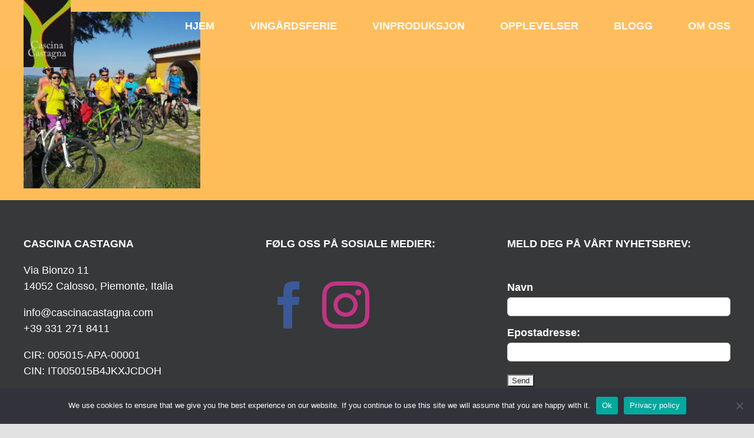

--- FILE ---
content_type: text/html; charset=UTF-8
request_url: https://www.cascinacastagna.com/accomodation/20190911_101444/
body_size: 9780
content:
<!DOCTYPE html>
<html class="avada-html-layout-wide avada-html-header-position-top avada-has-site-width-percent avada-is-100-percent-template avada-has-site-width-100-percent avada-header-color-not-opaque" lang="en-US">
<head>
<meta http-equiv="X-UA-Compatible" content="IE=edge" />
<meta http-equiv="Content-Type" content="text/html; charset=utf-8"/>
<meta name="viewport" content="width=device-width, initial-scale=1" />
<meta name='robots' content='index, follow, max-image-preview:large, max-snippet:-1, max-video-preview:-1' />
<style>img:is([sizes="auto" i], [sizes^="auto," i]) { contain-intrinsic-size: 3000px 1500px }</style>
<!-- This site is optimized with the Yoast SEO plugin v24.4 - https://yoast.com/wordpress/plugins/seo/ -->
<title>20190911_101444 - Cascina Castagna</title>
<link rel="canonical" href="https://www.cascinacastagna.com/accomodation/20190911_101444/" />
<meta property="og:locale" content="en_US" />
<meta property="og:type" content="article" />
<meta property="og:title" content="20190911_101444 - Cascina Castagna" />
<meta property="og:url" content="https://www.cascinacastagna.com/accomodation/20190911_101444/" />
<meta property="og:site_name" content="Cascina Castagna" />
<meta property="article:publisher" content="https://www.facebook.com/CascinaCastagna" />
<meta property="article:modified_time" content="2021-01-12T12:53:19+00:00" />
<meta property="og:image" content="https://www.cascinacastagna.com/accomodation/20190911_101444" />
<meta property="og:image:width" content="399" />
<meta property="og:image:height" content="399" />
<meta property="og:image:type" content="image/jpeg" />
<script type="application/ld+json" class="yoast-schema-graph">{"@context":"https://schema.org","@graph":[{"@type":"WebPage","@id":"https://www.cascinacastagna.com/accomodation/20190911_101444/","url":"https://www.cascinacastagna.com/accomodation/20190911_101444/","name":"20190911_101444 - Cascina Castagna","isPartOf":{"@id":"https://www.cascinacastagna.com/#website"},"primaryImageOfPage":{"@id":"https://www.cascinacastagna.com/accomodation/20190911_101444/#primaryimage"},"image":{"@id":"https://www.cascinacastagna.com/accomodation/20190911_101444/#primaryimage"},"thumbnailUrl":"https://www.cascinacastagna.com/blogg/wp-content/uploads/2020/08/20190911_101444-scaled-e1597057956830.jpg","datePublished":"2020-08-10T11:11:13+00:00","dateModified":"2021-01-12T12:53:19+00:00","breadcrumb":{"@id":"https://www.cascinacastagna.com/accomodation/20190911_101444/#breadcrumb"},"inLanguage":"en-US","potentialAction":[{"@type":"ReadAction","target":["https://www.cascinacastagna.com/accomodation/20190911_101444/"]}]},{"@type":"ImageObject","inLanguage":"en-US","@id":"https://www.cascinacastagna.com/accomodation/20190911_101444/#primaryimage","url":"https://www.cascinacastagna.com/blogg/wp-content/uploads/2020/08/20190911_101444-scaled-e1597057956830.jpg","contentUrl":"https://www.cascinacastagna.com/blogg/wp-content/uploads/2020/08/20190911_101444-scaled-e1597057956830.jpg","width":399,"height":399,"caption":"Vingårdsferie"},{"@type":"BreadcrumbList","@id":"https://www.cascinacastagna.com/accomodation/20190911_101444/#breadcrumb","itemListElement":[{"@type":"ListItem","position":1,"name":"Home","item":"https://www.cascinacastagna.com/"},{"@type":"ListItem","position":2,"name":"Accomodation","item":"https://www.cascinacastagna.com/accomodation/?lang=en"},{"@type":"ListItem","position":3,"name":"20190911_101444"}]},{"@type":"WebSite","@id":"https://www.cascinacastagna.com/#website","url":"https://www.cascinacastagna.com/","name":"Cascina Castagna","description":"- Vingårdsferie i Calosso, Piemonte, Italia","potentialAction":[{"@type":"SearchAction","target":{"@type":"EntryPoint","urlTemplate":"https://www.cascinacastagna.com/?s={search_term_string}"},"query-input":{"@type":"PropertyValueSpecification","valueRequired":true,"valueName":"search_term_string"}}],"inLanguage":"en-US"}]}</script>
<!-- / Yoast SEO plugin. -->
<link rel="alternate" type="application/rss+xml" title="Cascina Castagna &raquo; Feed" href="https://www.cascinacastagna.com/feed/" />
<link rel="alternate" type="application/rss+xml" title="Cascina Castagna &raquo; Comments Feed" href="https://www.cascinacastagna.com/comments/feed/" />
<link rel="shortcut icon" href="https://www.cascinacastagna.com/blogg/wp-content/uploads/2018/01/favicon-1.ico" type="image/x-icon" />
<!-- Apple Touch Icon -->
<link rel="apple-touch-icon" sizes="180x180" href="https://www.cascinacastagna.com/blogg/wp-content/uploads/2018/01/apple-icon-114x114.png">
<!-- Android Icon -->
<link rel="icon" sizes="192x192" href="https://www.cascinacastagna.com/blogg/wp-content/uploads/2018/01/apple-icon-57x57.png">
<!-- MS Edge Icon -->
<meta name="msapplication-TileImage" content="https://www.cascinacastagna.com/blogg/wp-content/uploads/2018/01/apple-icon-72x72.png">
<!-- This site uses the Google Analytics by MonsterInsights plugin v9.9.0 - Using Analytics tracking - https://www.monsterinsights.com/ -->
<script src="//www.googletagmanager.com/gtag/js?id=G-34E3FGDMGB"  data-cfasync="false" data-wpfc-render="false" type="text/javascript" async></script>
<script data-cfasync="false" data-wpfc-render="false" type="text/javascript">
var mi_version = '9.9.0';
var mi_track_user = true;
var mi_no_track_reason = '';
var MonsterInsightsDefaultLocations = {"page_location":"https:\/\/www.cascinacastagna.com\/accomodation\/20190911_101444\/"};
if ( typeof MonsterInsightsPrivacyGuardFilter === 'function' ) {
var MonsterInsightsLocations = (typeof MonsterInsightsExcludeQuery === 'object') ? MonsterInsightsPrivacyGuardFilter( MonsterInsightsExcludeQuery ) : MonsterInsightsPrivacyGuardFilter( MonsterInsightsDefaultLocations );
} else {
var MonsterInsightsLocations = (typeof MonsterInsightsExcludeQuery === 'object') ? MonsterInsightsExcludeQuery : MonsterInsightsDefaultLocations;
}
var disableStrs = [
'ga-disable-G-34E3FGDMGB',
];
/* Function to detect opted out users */
function __gtagTrackerIsOptedOut() {
for (var index = 0; index < disableStrs.length; index++) {
if (document.cookie.indexOf(disableStrs[index] + '=true') > -1) {
return true;
}
}
return false;
}
/* Disable tracking if the opt-out cookie exists. */
if (__gtagTrackerIsOptedOut()) {
for (var index = 0; index < disableStrs.length; index++) {
window[disableStrs[index]] = true;
}
}
/* Opt-out function */
function __gtagTrackerOptout() {
for (var index = 0; index < disableStrs.length; index++) {
document.cookie = disableStrs[index] + '=true; expires=Thu, 31 Dec 2099 23:59:59 UTC; path=/';
window[disableStrs[index]] = true;
}
}
if ('undefined' === typeof gaOptout) {
function gaOptout() {
__gtagTrackerOptout();
}
}
window.dataLayer = window.dataLayer || [];
window.MonsterInsightsDualTracker = {
helpers: {},
trackers: {},
};
if (mi_track_user) {
function __gtagDataLayer() {
dataLayer.push(arguments);
}
function __gtagTracker(type, name, parameters) {
if (!parameters) {
parameters = {};
}
if (parameters.send_to) {
__gtagDataLayer.apply(null, arguments);
return;
}
if (type === 'event') {
parameters.send_to = monsterinsights_frontend.v4_id;
var hookName = name;
if (typeof parameters['event_category'] !== 'undefined') {
hookName = parameters['event_category'] + ':' + name;
}
if (typeof MonsterInsightsDualTracker.trackers[hookName] !== 'undefined') {
MonsterInsightsDualTracker.trackers[hookName](parameters);
} else {
__gtagDataLayer('event', name, parameters);
}
} else {
__gtagDataLayer.apply(null, arguments);
}
}
__gtagTracker('js', new Date());
__gtagTracker('set', {
'developer_id.dZGIzZG': true,
});
if ( MonsterInsightsLocations.page_location ) {
__gtagTracker('set', MonsterInsightsLocations);
}
__gtagTracker('config', 'G-34E3FGDMGB', {"forceSSL":"true"} );
window.gtag = __gtagTracker;										(function () {
/* https://developers.google.com/analytics/devguides/collection/analyticsjs/ */
/* ga and __gaTracker compatibility shim. */
var noopfn = function () {
return null;
};
var newtracker = function () {
return new Tracker();
};
var Tracker = function () {
return null;
};
var p = Tracker.prototype;
p.get = noopfn;
p.set = noopfn;
p.send = function () {
var args = Array.prototype.slice.call(arguments);
args.unshift('send');
__gaTracker.apply(null, args);
};
var __gaTracker = function () {
var len = arguments.length;
if (len === 0) {
return;
}
var f = arguments[len - 1];
if (typeof f !== 'object' || f === null || typeof f.hitCallback !== 'function') {
if ('send' === arguments[0]) {
var hitConverted, hitObject = false, action;
if ('event' === arguments[1]) {
if ('undefined' !== typeof arguments[3]) {
hitObject = {
'eventAction': arguments[3],
'eventCategory': arguments[2],
'eventLabel': arguments[4],
'value': arguments[5] ? arguments[5] : 1,
}
}
}
if ('pageview' === arguments[1]) {
if ('undefined' !== typeof arguments[2]) {
hitObject = {
'eventAction': 'page_view',
'page_path': arguments[2],
}
}
}
if (typeof arguments[2] === 'object') {
hitObject = arguments[2];
}
if (typeof arguments[5] === 'object') {
Object.assign(hitObject, arguments[5]);
}
if ('undefined' !== typeof arguments[1].hitType) {
hitObject = arguments[1];
if ('pageview' === hitObject.hitType) {
hitObject.eventAction = 'page_view';
}
}
if (hitObject) {
action = 'timing' === arguments[1].hitType ? 'timing_complete' : hitObject.eventAction;
hitConverted = mapArgs(hitObject);
__gtagTracker('event', action, hitConverted);
}
}
return;
}
function mapArgs(args) {
var arg, hit = {};
var gaMap = {
'eventCategory': 'event_category',
'eventAction': 'event_action',
'eventLabel': 'event_label',
'eventValue': 'event_value',
'nonInteraction': 'non_interaction',
'timingCategory': 'event_category',
'timingVar': 'name',
'timingValue': 'value',
'timingLabel': 'event_label',
'page': 'page_path',
'location': 'page_location',
'title': 'page_title',
'referrer' : 'page_referrer',
};
for (arg in args) {
if (!(!args.hasOwnProperty(arg) || !gaMap.hasOwnProperty(arg))) {
hit[gaMap[arg]] = args[arg];
} else {
hit[arg] = args[arg];
}
}
return hit;
}
try {
f.hitCallback();
} catch (ex) {
}
};
__gaTracker.create = newtracker;
__gaTracker.getByName = newtracker;
__gaTracker.getAll = function () {
return [];
};
__gaTracker.remove = noopfn;
__gaTracker.loaded = true;
window['__gaTracker'] = __gaTracker;
})();
} else {
console.log("");
(function () {
function __gtagTracker() {
return null;
}
window['__gtagTracker'] = __gtagTracker;
window['gtag'] = __gtagTracker;
})();
}
</script>
<!-- / Google Analytics by MonsterInsights -->
<!-- <link rel='stylesheet' id='cookie-notice-front-css' href='https://www.cascinacastagna.com/blogg/wp-content/plugins/cookie-notice/css/front.min.css?ver=2.5.5' type='text/css' media='all' /> -->
<!-- <link rel='stylesheet' id='mc4wp-form-basic-css' href='https://www.cascinacastagna.com/blogg/wp-content/plugins/mailchimp-for-wp/assets/css/form-basic.css?ver=4.10.8' type='text/css' media='all' /> -->
<!-- <link rel='stylesheet' id='fusion-dynamic-css-css' href='https://www.cascinacastagna.com/blogg/wp-content/uploads/fusion-styles/912e0e516a7501c683fad8479142eeb4.min.css?ver=3.11.14' type='text/css' media='all' /> -->
<link rel="stylesheet" type="text/css" href="//www.cascinacastagna.com/blogg/wp-content/cache/wpfc-minified/fojg18yw/84kq1.css" media="all"/>
<script src='//www.cascinacastagna.com/blogg/wp-content/cache/wpfc-minified/7kvhirhb/84kq1.js' type="text/javascript"></script>
<!-- <script type="text/javascript" src="https://www.cascinacastagna.com/blogg/wp-content/plugins/google-analytics-for-wordpress/assets/js/frontend-gtag.js?ver=9.9.0" id="monsterinsights-frontend-script-js" async="async" data-wp-strategy="async"></script> -->
<script data-cfasync="false" data-wpfc-render="false" type="text/javascript" id='monsterinsights-frontend-script-js-extra'>/* <![CDATA[ */
var monsterinsights_frontend = {"js_events_tracking":"true","download_extensions":"doc,pdf,ppt,zip,xls,docx,pptx,xlsx","inbound_paths":"[]","home_url":"https:\/\/www.cascinacastagna.com","hash_tracking":"false","v4_id":"G-34E3FGDMGB"};/* ]]> */
</script>
<script type="text/javascript" id="cookie-notice-front-js-before">
/* <![CDATA[ */
var cnArgs = {"ajaxUrl":"https:\/\/www.cascinacastagna.com\/blogg\/wp-admin\/admin-ajax.php","nonce":"2dd6f8d58d","hideEffect":"fade","position":"bottom","onScroll":false,"onScrollOffset":100,"onClick":false,"cookieName":"cookie_notice_accepted","cookieTime":2592000,"cookieTimeRejected":2592000,"globalCookie":false,"redirection":false,"cache":false,"revokeCookies":false,"revokeCookiesOpt":"automatic"};
/* ]]> */
</script>
<script src='//www.cascinacastagna.com/blogg/wp-content/cache/wpfc-minified/f3jkah6t/84kq1.js' type="text/javascript"></script>
<!-- <script type="text/javascript" src="https://www.cascinacastagna.com/blogg/wp-content/plugins/cookie-notice/js/front.min.js?ver=2.5.5" id="cookie-notice-front-js"></script> -->
<!-- <script type="text/javascript" src="https://www.cascinacastagna.com/blogg/wp-includes/js/jquery/jquery.min.js?ver=3.7.1" id="jquery-core-js"></script> -->
<!-- <script type="text/javascript" src="https://www.cascinacastagna.com/blogg/wp-includes/js/jquery/jquery-migrate.min.js?ver=3.4.1" id="jquery-migrate-js"></script> -->
<link rel="https://api.w.org/" href="https://www.cascinacastagna.com/wp-json/" /><link rel="alternate" title="JSON" type="application/json" href="https://www.cascinacastagna.com/wp-json/wp/v2/media/13817" /><link rel="EditURI" type="application/rsd+xml" title="RSD" href="https://www.cascinacastagna.com/blogg/xmlrpc.php?rsd" />
<meta name="generator" content="WordPress 6.7.4" />
<link rel='shortlink' href='https://www.cascinacastagna.com/?p=13817' />
<link rel="alternate" title="oEmbed (JSON)" type="application/json+oembed" href="https://www.cascinacastagna.com/wp-json/oembed/1.0/embed?url=https%3A%2F%2Fwww.cascinacastagna.com%2Faccomodation%2F20190911_101444%2F" />
<link rel="alternate" title="oEmbed (XML)" type="text/xml+oembed" href="https://www.cascinacastagna.com/wp-json/oembed/1.0/embed?url=https%3A%2F%2Fwww.cascinacastagna.com%2Faccomodation%2F20190911_101444%2F&#038;format=xml" />
<style type="text/css" id="css-fb-visibility">@media screen and (max-width: 640px){.fusion-no-small-visibility{display:none !important;}body .sm-text-align-center{text-align:center !important;}body .sm-text-align-left{text-align:left !important;}body .sm-text-align-right{text-align:right !important;}body .sm-flex-align-center{justify-content:center !important;}body .sm-flex-align-flex-start{justify-content:flex-start !important;}body .sm-flex-align-flex-end{justify-content:flex-end !important;}body .sm-mx-auto{margin-left:auto !important;margin-right:auto !important;}body .sm-ml-auto{margin-left:auto !important;}body .sm-mr-auto{margin-right:auto !important;}body .fusion-absolute-position-small{position:absolute;top:auto;width:100%;}.awb-sticky.awb-sticky-small{ position: sticky; top: var(--awb-sticky-offset,0); }}@media screen and (min-width: 641px) and (max-width: 1024px){.fusion-no-medium-visibility{display:none !important;}body .md-text-align-center{text-align:center !important;}body .md-text-align-left{text-align:left !important;}body .md-text-align-right{text-align:right !important;}body .md-flex-align-center{justify-content:center !important;}body .md-flex-align-flex-start{justify-content:flex-start !important;}body .md-flex-align-flex-end{justify-content:flex-end !important;}body .md-mx-auto{margin-left:auto !important;margin-right:auto !important;}body .md-ml-auto{margin-left:auto !important;}body .md-mr-auto{margin-right:auto !important;}body .fusion-absolute-position-medium{position:absolute;top:auto;width:100%;}.awb-sticky.awb-sticky-medium{ position: sticky; top: var(--awb-sticky-offset,0); }}@media screen and (min-width: 1025px){.fusion-no-large-visibility{display:none !important;}body .lg-text-align-center{text-align:center !important;}body .lg-text-align-left{text-align:left !important;}body .lg-text-align-right{text-align:right !important;}body .lg-flex-align-center{justify-content:center !important;}body .lg-flex-align-flex-start{justify-content:flex-start !important;}body .lg-flex-align-flex-end{justify-content:flex-end !important;}body .lg-mx-auto{margin-left:auto !important;margin-right:auto !important;}body .lg-ml-auto{margin-left:auto !important;}body .lg-mr-auto{margin-right:auto !important;}body .fusion-absolute-position-large{position:absolute;top:auto;width:100%;}.awb-sticky.awb-sticky-large{ position: sticky; top: var(--awb-sticky-offset,0); }}</style><style>.mc4wp-checkbox-wp-registration-form{clear:both;width:auto;display:block;position:static}.mc4wp-checkbox-wp-registration-form input{float:none;vertical-align:middle;-webkit-appearance:checkbox;width:auto;max-width:21px;margin:0 6px 0 0;padding:0;position:static;display:inline-block!important}.mc4wp-checkbox-wp-registration-form label{float:none;cursor:pointer;width:auto;margin:0 0 16px;display:block;position:static}</style>		<script type="text/javascript">
var doc = document.documentElement;
doc.setAttribute( 'data-useragent', navigator.userAgent );
</script>
</head>
<body class="attachment attachment-template-default attachmentid-13817 attachment-jpeg cookies-not-set has-sidebar fusion-image-hovers fusion-pagination-sizing fusion-button_type-3d fusion-button_span-no fusion-button_gradient-linear avada-image-rollover-circle-no avada-image-rollover-no fusion-body ltr fusion-sticky-header no-mobile-sticky-header no-desktop-totop no-mobile-totop fusion-disable-outline fusion-sub-menu-fade mobile-logo-pos-left layout-wide-mode avada-has-boxed-modal-shadow-none layout-scroll-offset-full avada-has-zero-margin-offset-top fusion-top-header menu-text-align-center mobile-menu-design-modern fusion-show-pagination-text fusion-header-layout-v1 avada-responsive avada-footer-fx-none avada-menu-highlight-style-bar fusion-search-form-clean fusion-main-menu-search-overlay fusion-avatar-circle avada-blog-layout-grid avada-blog-archive-layout-grid avada-header-shadow-no avada-menu-icon-position-left avada-has-megamenu-shadow avada-has-mainmenu-dropdown-divider avada-has-pagetitle-bg-parallax avada-has-breadcrumb-mobile-hidden avada-has-titlebar-hide avada-has-pagination-padding avada-flyout-menu-direction-fade avada-ec-views-v1" data-awb-post-id="13817">
<a class="skip-link screen-reader-text" href="#content">Skip to content</a>
<div id="boxed-wrapper">
<div id="wrapper" class="fusion-wrapper">
<div id="home" style="position:relative;top:-1px;"></div>
<header class="fusion-header-wrapper">
<div class="fusion-header-v1 fusion-logo-alignment fusion-logo-left fusion-sticky-menu- fusion-sticky-logo- fusion-mobile-logo-1  fusion-mobile-menu-design-modern">
<div class="fusion-header-sticky-height"></div>
<div class="fusion-header">
<div class="fusion-row">
<div class="fusion-logo" data-margin-top="0px" data-margin-bottom="0px" data-margin-left="0px" data-margin-right="0px">
<a class="fusion-logo-link"  href="https://www.cascinacastagna.com/" >
<!-- standard logo -->
<img src="https://www.cascinacastagna.com/blogg/wp-content/uploads/2020/07/Barbera-logo-normal3.jpg" srcset="https://www.cascinacastagna.com/blogg/wp-content/uploads/2020/07/Barbera-logo-normal3.jpg 1x, https://www.cascinacastagna.com/blogg/wp-content/uploads/2020/07/Barbera-logo-retina-e1595256134462.jpg 2x" width="80" height="114" style="max-height:114px;height:auto;" alt="Cascina Castagna Logo" data-retina_logo_url="https://www.cascinacastagna.com/blogg/wp-content/uploads/2020/07/Barbera-logo-retina-e1595256134462.jpg" class="fusion-standard-logo" />
<!-- mobile logo -->
<img src="https://www.cascinacastagna.com/blogg/wp-content/uploads/2020/07/Logo13072020-2-e1594649846697.jpg" srcset="https://www.cascinacastagna.com/blogg/wp-content/uploads/2020/07/Logo13072020-2-e1594649846697.jpg 1x, https://www.cascinacastagna.com/blogg/wp-content/uploads/2020/07/Logob13072020.jpg 2x" width="188" height="76" style="max-height:76px;height:auto;" alt="Cascina Castagna Logo" data-retina_logo_url="https://www.cascinacastagna.com/blogg/wp-content/uploads/2020/07/Logob13072020.jpg" class="fusion-mobile-logo" />
</a>
</div>		<nav class="fusion-main-menu" aria-label="Main Menu"><div class="fusion-overlay-search">		<form role="search" class="searchform fusion-search-form  fusion-search-form-clean" method="get" action="https://www.cascinacastagna.com/">
<div class="fusion-search-form-content">
<div class="fusion-search-field search-field">
<label><span class="screen-reader-text">Search for:</span>
<input type="search" value="" name="s" class="s" placeholder="Search..." required aria-required="true" aria-label="Search..."/>
</label>
</div>
<div class="fusion-search-button search-button">
<input type="submit" class="fusion-search-submit searchsubmit" aria-label="Search" value="&#xf002;" />
</div>
</div>
</form>
<div class="fusion-search-spacer"></div><a href="#" role="button" aria-label="Close Search" class="fusion-close-search"></a></div><ul id="menu-hovedmeny" class="fusion-menu"><li  id="menu-item-1570"  class="menu-item menu-item-type-post_type menu-item-object-page menu-item-home menu-item-1570"  data-item-id="1570"><a  href="https://www.cascinacastagna.com/" class="fusion-bar-highlight"><span class="menu-text">HJEM</span></a></li><li  id="menu-item-616"  class="menu-item menu-item-type-post_type menu-item-object-page menu-item-has-children menu-item-616 fusion-dropdown-menu"  data-item-id="616"><a  href="https://www.cascinacastagna.com/vingardsferie/" class="fusion-bar-highlight"><span class="menu-text">VINGÅRDSFERIE</span></a><ul class="sub-menu"><li  id="menu-item-609"  class="menu-item menu-item-type-post_type menu-item-object-page menu-item-609 fusion-dropdown-submenu" ><a  href="https://www.cascinacastagna.com/ferieleiligheter/" class="fusion-bar-highlight"><span>FERIELEILIGHETER</span></a></li><li  id="menu-item-8449"  class="menu-item menu-item-type-post_type menu-item-object-page menu-item-8449 fusion-dropdown-submenu" ><a  href="https://www.cascinacastagna.com/gruppetur/" class="fusion-bar-highlight"><span>GRUPPETUR</span></a></li><li  id="menu-item-7580"  class="menu-item menu-item-type-post_type menu-item-object-page menu-item-7580 fusion-dropdown-submenu" ><a  href="https://www.cascinacastagna.com/reisetips/" class="fusion-bar-highlight"><span>REISETIPS</span></a></li><li  id="menu-item-7255"  class="menu-item menu-item-type-post_type menu-item-object-page menu-item-7255 fusion-dropdown-submenu" ><a  href="https://www.cascinacastagna.com/presseomtale/" class="fusion-bar-highlight"><span>PRESSEOMTALE</span></a></li></ul></li><li  id="menu-item-585"  class="menu-item menu-item-type-post_type menu-item-object-page menu-item-has-children menu-item-585 fusion-dropdown-menu"  data-item-id="585"><a  href="https://www.cascinacastagna.com/vinproduksjon/" class="fusion-bar-highlight"><span class="menu-text">VINPRODUKSJON</span></a><ul class="sub-menu"><li  id="menu-item-562"  class="menu-item menu-item-type-post_type menu-item-object-page menu-item-562 fusion-dropdown-submenu" ><a  href="https://www.cascinacastagna.com/vinene-vare/" class="fusion-bar-highlight"><span>VINENE VÅRE</span></a></li><li  id="menu-item-590"  class="menu-item menu-item-type-post_type menu-item-object-page menu-item-590 fusion-dropdown-submenu" ><a  href="https://www.cascinacastagna.com/vinaret/" class="fusion-bar-highlight"><span>VINSTOKK TIL VIN</span></a></li></ul></li><li  id="menu-item-626"  class="menu-item menu-item-type-post_type menu-item-object-page menu-item-has-children menu-item-626 fusion-dropdown-menu"  data-item-id="626"><a  href="https://www.cascinacastagna.com/opplevelser-i-piemonte/" class="fusion-bar-highlight"><span class="menu-text">OPPLEVELSER</span></a><ul class="sub-menu"><li  id="menu-item-3251"  class="menu-item menu-item-type-post_type menu-item-object-page menu-item-3251 fusion-dropdown-submenu" ><a  href="https://www.cascinacastagna.com/aktiviteter/" class="fusion-bar-highlight"><span>AKTIVITETER</span></a></li><li  id="menu-item-13703"  class="menu-item menu-item-type-post_type menu-item-object-page menu-item-13703 fusion-dropdown-submenu" ><a  href="https://www.cascinacastagna.com/utflukter-i-piemonte/" class="fusion-bar-highlight"><span>UTFLUKTER</span></a></li><li  id="menu-item-7586"  class="menu-item menu-item-type-post_type menu-item-object-page menu-item-7586 fusion-dropdown-submenu" ><a  href="https://www.cascinacastagna.com/piemonte/" class="fusion-bar-highlight"><span>PIEMONTE</span></a></li></ul></li><li  id="menu-item-12082"  class="menu-item menu-item-type-post_type menu-item-object-page menu-item-12082"  data-item-id="12082"><a  href="https://www.cascinacastagna.com/blogg/" class="fusion-bar-highlight"><span class="menu-text">BLOGG</span></a></li><li  id="menu-item-2100"  class="menu-item menu-item-type-post_type menu-item-object-page menu-item-has-children menu-item-2100 fusion-dropdown-menu"  data-item-id="2100"><a  href="https://www.cascinacastagna.com/omoss/" class="fusion-bar-highlight"><span class="menu-text">OM OSS</span></a><ul class="sub-menu"><li  id="menu-item-652"  class="menu-item menu-item-type-post_type menu-item-object-page menu-item-652 fusion-dropdown-submenu" ><a  href="https://www.cascinacastagna.com/vingardsdrommen/" class="fusion-bar-highlight"><span>VINGÅRDSDRØMMEN</span></a></li><li  id="menu-item-4338"  class="menu-item menu-item-type-post_type menu-item-object-page menu-item-4338 fusion-dropdown-submenu" ><a  href="https://www.cascinacastagna.com/kjope-eiendom/" class="fusion-bar-highlight"><span>KJØPE EIENDOM</span></a></li></ul></li></ul></nav>	<div class="fusion-mobile-menu-icons">
<a href="#" class="fusion-icon awb-icon-bars" aria-label="Toggle mobile menu" aria-expanded="false"></a>
</div>
<nav class="fusion-mobile-nav-holder fusion-mobile-menu-text-align-left" aria-label="Main Menu Mobile"></nav>
</div>
</div>
</div>
<div class="fusion-clearfix"></div>
</header>
<div id="sliders-container" class="fusion-slider-visibility">
</div>
<main id="main" class="clearfix width-100">
<div class="fusion-row" style="max-width:100%;">
<section id="content" style="float: left;">
<div id="post-13817" class="post-13817 attachment type-attachment status-inherit hentry">
<div class="post-content">
<p class="attachment"><a href='https://www.cascinacastagna.com/blogg/wp-content/uploads/2020/08/20190911_101444-scaled-e1597057956830.jpg'><img fetchpriority="high" decoding="async" width="300" height="300" src="https://www.cascinacastagna.com/blogg/wp-content/uploads/2020/08/20190911_101444-scaled-e1597057956830-300x300.jpg" class="attachment-medium size-medium lazyload" alt="Vingårdsferie" srcset="data:image/svg+xml,%3Csvg%20xmlns%3D%27http%3A%2F%2Fwww.w3.org%2F2000%2Fsvg%27%20width%3D%27399%27%20height%3D%27399%27%20viewBox%3D%270%200%20399%20399%27%3E%3Crect%20width%3D%27399%27%20height%3D%27399%27%20fill-opacity%3D%220%22%2F%3E%3C%2Fsvg%3E" data-orig-src="https://www.cascinacastagna.com/blogg/wp-content/uploads/2020/08/20190911_101444-scaled-e1597057956830-300x300.jpg" data-srcset="https://www.cascinacastagna.com/blogg/wp-content/uploads/2020/08/20190911_101444-scaled-e1597057956830-66x66.jpg 66w, https://www.cascinacastagna.com/blogg/wp-content/uploads/2020/08/20190911_101444-scaled-e1597057956830-200x200.jpg 200w, https://www.cascinacastagna.com/blogg/wp-content/uploads/2020/08/20190911_101444-scaled-e1597057956830-300x300.jpg 300w, https://www.cascinacastagna.com/blogg/wp-content/uploads/2020/08/20190911_101444-scaled-e1597057956830.jpg 399w" data-sizes="auto" /></a></p>
</div>
</div>
</section>
<aside id="sidebar" class="sidebar fusion-widget-area fusion-content-widget-area fusion-sidebar-right fusion-" style="float: right;" data="">
</aside>
						
</div>  <!-- fusion-row -->
</main>  <!-- #main -->
<div class="fusion-footer">
<footer class="fusion-footer-widget-area fusion-widget-area">
<div class="fusion-row">
<div class="fusion-columns fusion-columns-3 fusion-widget-area">
<div class="fusion-column col-lg-4 col-md-4 col-sm-4">
<section id="text-3" class="fusion-footer-widget-column widget widget_text" style="border-style: solid;border-color:transparent;border-width:0px;">			<div class="textwidget"><p><strong>CASCINA CASTAGNA</strong></p>
<p>Via Bionzo 11<br />
14052 Calosso, Piemonte, Italia</p>
<p>info@cascinacastagna.com<br />
+39 331 271 8411</p>
<p>CIR: 005015-APA-00001<br />
CIN: IT005015B4JKXJCDOH</p>
<p><span style="color: #1d2d3d;"><span style="font-family: Open Sans, sans-serif;"><span style="font-size: medium;"></p>
<p><a href="https://www.cascinacastagna.com/privacy-policy/" target="_blank" rel="noopener">Privacy policy</a></p>
</div>
<div style="clear:both;"></div></section>																					</div>
<div class="fusion-column col-lg-4 col-md-4 col-sm-4">
<section id="text-4" class="fusion-footer-widget-column widget widget_text" style="border-style: solid;border-color:transparent;border-width:0px;">			<div class="textwidget"><p><strong>FØLG OSS PÅ SOSIALE MEDIER:</strong></p>
</div>
<div style="clear:both;"></div></section><section id="social_links-widget-2" class="fusion-footer-widget-column widget social_links" style="border-style: solid;border-color:transparent;border-width:0px;">
<div class="fusion-social-networks">
<div class="fusion-social-networks-wrapper">
<a class="fusion-social-network-icon fusion-tooltip fusion-facebook awb-icon-facebook" href="https://www.facebook.com/CascinaCastagna/"  data-placement="bottom" data-title="Facebook" data-toggle="tooltip" data-original-title=""  title="Facebook" aria-label="Facebook" rel="noopener noreferrer" target="_self" style="font-size:80px;color:#3b5998;background-color:;border-color:;"></a>
<a class="fusion-social-network-icon fusion-tooltip fusion-instagram awb-icon-instagram" href="https://www.instagram.com/cascinacastagna/"  data-placement="bottom" data-title="Instagram" data-toggle="tooltip" data-original-title=""  title="Instagram" aria-label="Instagram" rel="noopener noreferrer" target="_self" style="font-size:80px;color:#c13584;background-color:;border-color:;"></a>
</div>
</div>
<div style="clear:both;"></div></section>																					</div>
<div class="fusion-column fusion-column-last col-lg-4 col-md-4 col-sm-4">
<section id="text-5" class="fusion-footer-widget-column widget widget_text" style="border-style: solid;border-color:transparent;border-width:0px;">			<div class="textwidget"><p><strong>MELD DEG PÅ VÅRT NYHETSBREV:</strong></p>
</div>
<div style="clear:both;"></div></section><section id="mc4wp_form_widget-2" class="fusion-footer-widget-column widget widget_mc4wp_form_widget" style="border-style: solid;border-color:transparent;border-width:0px;"><script>(function() {
window.mc4wp = window.mc4wp || {
listeners: [],
forms: {
on: function(evt, cb) {
window.mc4wp.listeners.push(
{
event   : evt,
callback: cb
}
);
}
}
}
})();
</script><!-- Mailchimp for WordPress v4.10.8 - https://wordpress.org/plugins/mailchimp-for-wp/ --><form id="mc4wp-form-1" class="mc4wp-form mc4wp-form-7466 mc4wp-form-basic" method="post" data-id="7466" data-name="Default sign-up form" ><div class="mc4wp-form-fields"><p>
<label>Navn </label>
<input type="Text" name="FNAME">
</p>
<p>
<label for="mc4wp_email">Epostadresse: </label>
<input type="email" id="mc4wp_email" name="EMAIL" placeholder="" required />
</p>
<p>
<input type="submit" value="Send">
</p>
</div><label style="display: none !important;">Leave this field empty if you're human: <input type="text" name="_mc4wp_honeypot" value="" tabindex="-1" autocomplete="off" /></label><input type="hidden" name="_mc4wp_timestamp" value="1761111987" /><input type="hidden" name="_mc4wp_form_id" value="7466" /><input type="hidden" name="_mc4wp_form_element_id" value="mc4wp-form-1" /><div class="mc4wp-response"></div></form><!-- / Mailchimp for WordPress Plugin --><div style="clear:both;"></div></section>																					</div>
<div class="fusion-clearfix"></div>
</div> <!-- fusion-columns -->
</div> <!-- fusion-row -->
</footer> <!-- fusion-footer-widget-area -->
<footer id="footer" class="fusion-footer-copyright-area">
<div class="fusion-row">
<div class="fusion-copyright-content">
<div class="fusion-copyright-notice">
<div>
Copyright 2012 - 2018 Avada | All Rights Reserved | Powered by <a href="http://wordpress.org">WordPress</a> | <a href="http://theme-fusion.com">Theme Fusion</a>	</div>
</div>
<div class="fusion-social-links-footer">
</div>
</div> <!-- fusion-fusion-copyright-content -->
</div> <!-- fusion-row -->
</footer> <!-- #footer -->
</div> <!-- fusion-footer -->
</div> <!-- wrapper -->
</div> <!-- #boxed-wrapper -->
<a class="fusion-one-page-text-link fusion-page-load-link" tabindex="-1" href="#" aria-hidden="true">Page load link</a>
<div class="avada-footer-scripts">
<script type="text/javascript">var fusionNavIsCollapsed=function(e){var t,n;window.innerWidth<=e.getAttribute("data-breakpoint")?(e.classList.add("collapse-enabled"),e.classList.remove("awb-menu_desktop"),e.classList.contains("expanded")||window.dispatchEvent(new CustomEvent("fusion-mobile-menu-collapsed",{detail:{nav:e}})),(n=e.querySelectorAll(".menu-item-has-children.expanded")).length&&n.forEach(function(e){e.querySelector(".awb-menu__open-nav-submenu_mobile").setAttribute("aria-expanded","false")})):(null!==e.querySelector(".menu-item-has-children.expanded .awb-menu__open-nav-submenu_click")&&e.querySelector(".menu-item-has-children.expanded .awb-menu__open-nav-submenu_click").click(),e.classList.remove("collapse-enabled"),e.classList.add("awb-menu_desktop"),null!==e.querySelector(".awb-menu__main-ul")&&e.querySelector(".awb-menu__main-ul").removeAttribute("style")),e.classList.add("no-wrapper-transition"),clearTimeout(t),t=setTimeout(()=>{e.classList.remove("no-wrapper-transition")},400),e.classList.remove("loading")},fusionRunNavIsCollapsed=function(){var e,t=document.querySelectorAll(".awb-menu");for(e=0;e<t.length;e++)fusionNavIsCollapsed(t[e])};function avadaGetScrollBarWidth(){var e,t,n,l=document.createElement("p");return l.style.width="100%",l.style.height="200px",(e=document.createElement("div")).style.position="absolute",e.style.top="0px",e.style.left="0px",e.style.visibility="hidden",e.style.width="200px",e.style.height="150px",e.style.overflow="hidden",e.appendChild(l),document.body.appendChild(e),t=l.offsetWidth,e.style.overflow="scroll",t==(n=l.offsetWidth)&&(n=e.clientWidth),document.body.removeChild(e),jQuery("html").hasClass("awb-scroll")&&10<t-n?10:t-n}fusionRunNavIsCollapsed(),window.addEventListener("fusion-resize-horizontal",fusionRunNavIsCollapsed);</script><script>(function() {function maybePrefixUrlField () {
const value = this.value.trim()
if (value !== '' && value.indexOf('http') !== 0) {
this.value = 'http://' + value
}
}
const urlFields = document.querySelectorAll('.mc4wp-form input[type="url"]')
for (let j = 0; j < urlFields.length; j++) {
urlFields[j].addEventListener('blur', maybePrefixUrlField)
}
})();</script><script type="text/javascript" defer src="https://www.cascinacastagna.com/blogg/wp-content/plugins/mailchimp-for-wp/assets/js/forms.js?ver=4.10.8" id="mc4wp-forms-api-js"></script>
<script type="text/javascript" src="https://www.cascinacastagna.com/blogg/wp-content/uploads/fusion-scripts/5e052c78835d5f4a47921fb7f444c2d1.min.js?ver=3.11.14" id="fusion-scripts-js"></script>
<script type="text/javascript">
jQuery( document ).ready( function() {
var ajaxurl = 'https://www.cascinacastagna.com/blogg/wp-admin/admin-ajax.php';
if ( 0 < jQuery( '.fusion-login-nonce' ).length ) {
jQuery.get( ajaxurl, { 'action': 'fusion_login_nonce' }, function( response ) {
jQuery( '.fusion-login-nonce' ).html( response );
});
}
});
</script>
<!-- Cookie Notice plugin v2.5.5 by Hu-manity.co https://hu-manity.co/ -->
<div id="cookie-notice" role="dialog" class="cookie-notice-hidden cookie-revoke-hidden cn-position-bottom" aria-label="Cookie Notice" style="background-color: rgba(50,50,58,1);"><div class="cookie-notice-container" style="color: #fff"><span id="cn-notice-text" class="cn-text-container">We use cookies to ensure that we give you the best experience on our website. If you continue to use this site we will assume that you are happy with it.</span><span id="cn-notice-buttons" class="cn-buttons-container"><a href="#" id="cn-accept-cookie" data-cookie-set="accept" class="cn-set-cookie cn-button" aria-label="Ok" style="background-color: #00a99d">Ok</a><a href="https://www.cascinacastagna.com/privacy-policy/" target="_blank" id="cn-more-info" class="cn-more-info cn-button" aria-label="Privacy policy" style="background-color: #00a99d">Privacy policy</a></span><span id="cn-close-notice" data-cookie-set="accept" class="cn-close-icon" title="No"></span></div>
</div>
<!-- / Cookie Notice plugin -->		</div>
</body>
</html><!-- WP Fastest Cache file was created in 0.355 seconds, on 22. October, 2025 @ 07:46 --><!-- via php -->